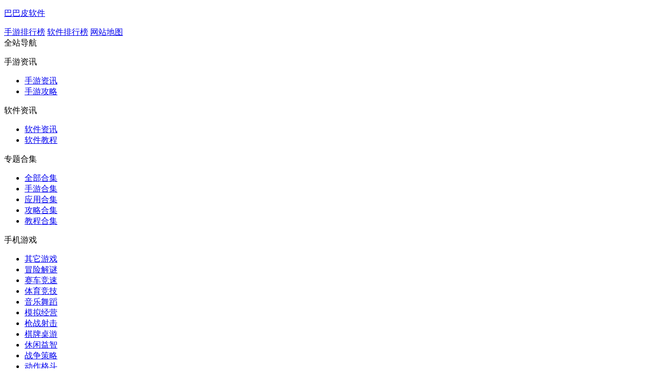

--- FILE ---
content_type: text/html
request_url: https://www.babapi.com/down/g511.html
body_size: 7873
content:
<!DOCTYPE html>
<html><head><meta http-equiv="Content-Type" content="text/html; charset=gb2312">
<meta http-equiv="X-UA-Compatible" content="IE=edge">
<title>星球爆破大作战手游下载-星球爆破大作战游戏-巴巴皮软件下载</title>
<meta name=description content= "巴巴皮为用户提供星球爆破大作战下载，星球爆破大作战最新版本进行了全面升级，进行了多方面的功能优化，为用户带来最佳的体验感，喜欢星球爆破大作战的话，就来巴巴皮下载吧。">
<meta name="applicable-device" content="pc">
<meta http-equiv="Cache-Control" content="no-transform">
<meta http-equiv="Cache-Control" content="no-siteapp">
<meta name="mobile-agent" content="format=html5;url=https://m.babapi.com/">
<meta name="mobile-agent" content="format=xhtml;url=https://m.babapi.com/">
<link href="https://www.babapi.com/style/css/style.css" rel="stylesheet" type="text/css">
<link href="https://www.babapi.com/style/css/downl_info.css" rel="stylesheet" type="text/css">
<script src="https://www.babapi.com/style/js/jq1.9.js"></script>
<script type="text/javascript">
try {var urlhash = window.location.hash;if (!urlhash.match("fromapp"))
{if ((navigator.userAgent.match(/(iPhone|iPod|Android|ios|iPad)/i)))
{window.location="https://m.babapi.com/down/g511.html";}}}
catch(err)
{
}</script>
</head>
<body id="body">
<!--公共头部-->
<div class="top_home">
<div class="QZ-top">
<div class="W_1200">
<div class="topL fl">
<a href="https://www.babapi.com/" class="L_home"><i></i><p>巴巴皮软件</p></a>
 <a title=网站地图 href="https://www.babapi.com/pctop/index.html" target="_blank" class="map">手游排行榜</a>
 <a title=网站地图 href="https://www.babapi.com/pctop/index_2.html" target="_blank" class="map">软件排行榜</a>
 <a title=网站地图 href="https://www.babapi.com/map/" target="_blank" class="map">网站地图</a>
</div>
<div class="topR fr">
<div class="Meun_wrap">
<i></i>
<span>全站导航</span>
<u></u>
<div class="Meun_lis">
<div class="lis">
<p>手游资讯</p>
<ul>
<li><a href="/gnews/zixun" target="_blank">手游资讯</a></li>
<li><a href="/gnews/gonglue" target="_blank">手游攻略</a></li>
</ul>
</div>
<div class="lis">
<p>软件资讯</p>
<ul>
<li><a href="/snews/zixun" target="_blank">软件资讯</a></li> 
<li><a href="/snews/jiaocheng" target="_blank">软件教程</a></li> 
</ul>
</div>
<div class="lis">
<p>专题合集</p>
<ul>
<li><a href="/zhuanti/" target="_blank">全部合集</a></li> 
<li><a href="/zhuanti/game/" target="_blank">手游合集</a></li> 
<li><a href="/zhuanti/soft/" target="_blank">应用合集</a></li> 
<li><a href="/zhuanti/gonglue/" target="_blank">攻略合集</a></li> 
<li><a href="/zhuanti/jiaocheng/" target="_blank">教程合集</a></li> 
</ul>
</div>
<div class="lis">
<p>手机游戏</p>
<ul>
<li><a href="/game/qita" target="_blank">其它游戏</a></li> 
<li><a href="/game/maoxian" target="_blank">冒险解谜</a></li> 
<li><a href="/game/saiche" target="_blank">赛车竞速</a></li> 
<li><a href="/game/tiyu" target="_blank">体育竞技</a></li> 
<li><a href="/game/yinyue" target="_blank">音乐舞蹈</a></li> 
<li><a href="/game/jingying" target="_blank">模拟经营</a></li> 
<li><a href="/game/sheji" target="_blank">枪战射击</a></li> 
<li><a href="/game/qipai" target="_blank">棋牌桌游</a></li> 
<li><a href="/game/xiuxian" target="_blank">休闲益智</a></li> 
<li><a href="/game/celue" target="_blank">战争策略</a></li> 
<li><a href="/game/dongzuo" target="_blank">动作格斗</a></li> 
<li><a href="/game/jiaose" target="_blank">角色扮演</a></li> 
<li><a href="/game/kapai" target="_blank">卡牌游戏</a></li> 
<li><a href="/game/gal" target="_blank">gal美少女</a></li> 
</ul>
</div>
<div class="lis">
<p>手机软件</p>
<ul>
<li><a href="/soft/gouwu" target="_blank">电商购物</a></li> 
<li><a href="/soft/jiaoyu" target="_blank">教育学习</a></li> 
<li><a href="/soft/yuedu" target="_blank">新闻阅读</a></li> 
<li><a href="/soft/sheying" target="_blank">摄影摄像</a></li> 
<li><a href="/soft/ditu" target="_blank">地图出行</a></li> 
<li><a href="/soft/fuzhu" target="_blank">游戏辅助</a></li> 
<li><a href="/soft/bangong" target="_blank">效率办公</a></li> 
<li><a href="/soft/xitong" target="_blank">系统工具</a></li> 
<li><a href="/soft/jiankang" target="_blank">健康美食</a></li> 
<li><a href="/soft/yingyin" target="_blank">影音播放</a></li> 
<li><a href="/soft/zhuti" target="_blank">桌面主题</a></li> 
<li><a href="/soft/shenghuo" target="_blank">生活服务</a></li> 
<li><a href="/soft/shejiao" target="_blank">社交聊天</a></li> 
<li><a href="/soft/wangluo" target="_blank">网络通讯</a></li> 
<li><a href="/soft/yundong" target="_blank">运动健身</a></li> 
<li><a href="/soft/jinrong" target="_blank">金融理财</a></li> 
</ul>
</div>
</div>
</div>
</div>
</div>
</div>
<div class="QZ-LOGO W_1200">
<a href="https://www.babapi.com/" class="logo fl"><img src="https://www.babapi.com/style/img/logo.png"></a>
<div class="search fr">
<form action="https://www.babapi.com/e/search/index.php" method="post" target="_blank">
<input type="hidden" name="show" value="title" checked="checked" />
<input type="hidden" name="tempid" value="1" />
<select name="tbname" class="xiala">
<option value="gameku">手机游戏</option>
<option value="softku">手机软件</option>
<option value="gamenews">手游攻略</option>
<option value="softnews">软件教程</option>
</select> 
<input class="key fl" name="keyboard" placeholder="请输入关键字" type="text">
<input class="btn fr" name="" type="submit" value="">
</form>
</div>
</div>	
<div class="QZ-nav">
<div class="W_1200">
<ul class="nav">
<li class="on"><a href="https://www.babapi.com/">首页</a></li>
<li><a href="https://www.babapi.com/game/">手机游戏</a></li>
<li><a href="https://www.babapi.com/gnews/">手游资讯</a></li>
<li><a href="https://www.babapi.com/soft/">手机软件</a></li>
<li><a href="https://www.babapi.com/snews/">软件资讯</a></li>
<li><a href="https://www.babapi.com/zhuanti/">专题合集</a></li>
</ul>
</div>
</div>
</div>
<!--公共头部结束-->
<div class="W_1200 Downl_info">
<div class="brednav allbox">
<p>您的位置：<a href="/">首页</a>&nbsp;>&nbsp;<a href="/game/">手机游戏</a>&nbsp;>&nbsp;<a href="/game/xiuxian/">休闲益智</a> > 星球爆破大作战</p>
</div>
<div class="contb-applist allbox">
<ul>
<a href="/down/g7034.html" target="_blank">
<li>
<img class="lazy" src="https://www.babapi.com/d/file/gameku/xiuxian/2021-03-19/c48f74c607d4766d12d8172abd39bfb0.png" alt="球球大作战下载最新版2020下载">
<p>球球大作战下载最新版2020下载</p>
</li>
</a>
<a href="/down/g19987.html" target="_blank">
<li>
<img class="lazy" src="https://www.babapi.com/d/file/game/xiuxian/2021-06-21/ed1cd2aef5afed7bbd6053be0ad86687.png" alt="植物大战僵尸魔幻版游戏下载中文版">
<p>植物大战僵尸魔幻版游戏下载中文版</p>
</li>
</a>
<a href="/down/g21818.html" target="_blank">
<li>
<img class="lazy" src="https://www.babapi.com/d/file/uploads/2021-07-07/ten2yqfqs4e_113370.png" alt="找出孩子爸手机版破解版">
<p>找出孩子爸手机版破解版</p>
</li>
</a>
<a href="/down/g6469.html" target="_blank">
<li>
<img class="lazy" src="https://www.babapi.com/d/file/gameku/xiuxian/2021-03-06/ade8de4a2af1522ca6d7e4d127002e37.png" alt="植物大战僵尸2破解版下载2020最新版儿童节">
<p>植物大战僵尸2破解版下载2020最新版儿童节</p>
</li>
</a>
<a href="/down/g20295.html" target="_blank">
<li>
<img class="lazy" src="https://www.babapi.com/d/file/game/xiuxian/2021-06-22/3aafd5a10ea8705c4b16e086275607cc.png" alt="植物大战僵尸忍者版下载手机版下载">
<p>植物大战僵尸忍者版下载手机版下载</p>
</li>
</a>
<a href="/down/g5563.html" target="_blank">
<li>
<img class="lazy" src="https://www.babapi.com/d/file/softku/gameku/jiaose/2019-12-04/66c70aa1e822ca511f70400df0350fff.png" alt="方块世界自走棋无限宝石内购破解版">
<p>方块世界自走棋无限宝石内购破解版</p>
</li>
</a>
<a href="/down/g6227.html" target="_blank">
<li>
<img class="lazy" src="https://www.babapi.com/d/file/gameku/2020-09-09/vald5nq5woh_12269.jpg" alt="gorogoa安卓版">
<p>gorogoa安卓版</p>
</li>
</a>
<a href="/down/g13831.html" target="_blank">
<li>
<img class="lazy" src="https://www.babapi.com/d/file/game/xiuxian/2021-05-24/b9aed18cad4ee744da6e55c513c3a1af.png" alt="警察也疯狂">
<p>警察也疯狂</p>
</li>
</a>
<a href="/down/g10406.html" target="_blank">
<li>
<img class="lazy" src="https://www.babapi.com/d/file/game/xiuxian/2021-04-22/54c49404000178d2537108f8b0f38b97.png" alt="单机斗兽棋游戏下载">
<p>单机斗兽棋游戏下载</p>
</li>
</a>
<a href="/down/g16603.html" target="_blank">
<li>
<img class="lazy" src="https://www.babapi.com/d/file/game/xiuxian/2021-06-07/b108b634bc9cc12169cff549100d0003.png" alt="米加小镇世界免费下载全部解锁">
<p>米加小镇世界免费下载全部解锁</p>
</li>
</a>
	
</ul>
</div>
<div class="dowl-info">
<div class="dowl-top allbox">
</div>
</div>
<div class="allbox con-all">
<div class="con-left fl">
<div class="dowl-left fl">
<div class="dowl-min fl">
<img class="lazy" src="https://www.babapi.com/d/file/softku/gameku/2019-03-29/czxzeuwi3cn_3216.png">
<h1>星球爆破大作战 v</h1>
<ul>
<li>类型：休闲益智</li>
<li>平台：简体中文</li>
<li>语言：简体中文</li>
<li>大小：44.19MB</li>
<li>时间：2019-03-30</li>
</ul>
</div>
<div class="dow-cont">
<div class="downl-btn noewm ">
<p><a href="/e/gameku/azurl.php?id=511" rel="nofollow">安卓版下载</a></p>
</div>
<div class="downl-btn-2 noewm gray_btn">
<p><a href="javascript:;">暂无苹果下载</a></p>
</div>
</div>
</div>
<div class="game-info">
<div class="game-info-c">
<p class="softtags"><span>Tags：</span>
</p>
<p>小括软件为您提供最新的星球爆破大作战<a href=https://www.babapi.com/zhuanti/games/ target=_blank class=infotextkey>手游</a>下载，星球爆破大作战是一款魔性休闲类手游，精美的3D画面，神秘的背景音乐，尽享宇宙的浩瀚。在这神秘的宇宙中，出现了大量邪恶的外星人星球。指挥你的舰队，寻找时机发射炮弹，击碎星环防护圈，爆破星球!航行于各个星系间，击爆一个个的星球，成为宇宙霸主！快来小括软件下载最新的星球爆破大作战体验吧。</p><p style="text-align:center;"><img src="https://www.babapi.com/d/file/softku/gameku/2019-03-29/hcpijj3i4la_3217.jpg" width="300" height="Infinity" border="0" vspace="0" title="星球爆破大作战" alt="星球爆破大作战" style="width: 300px;"/></p><h3>星球爆破大作战游戏特色</h3><p>3D引擎打造，画面真实，特效爽快。</p><p>游戏玩法富有创意，挑战你的反应力。</p><p>海量炮弹皮肤，享受不同的爆破体验。</p><p>超多关卡场景，不断给你新惊喜。</p><p>超小包体，秒下秒玩。</p><h3>星球爆破大作战游戏亮点</h3><p>击碎玻璃星环，打爆不开心。</p><p>关卡花样百出，享视觉盛宴。</p><p>探索神秘星空，挑战反应力。</p><p>炫酷球球皮肤，解锁不花钱。</p><p>海量成就任务，赢丰厚奖励。</p>
<!--推荐阅读-->
<h3>巴巴皮推荐阅读</h3>
<div class="tab-list wz-list">
<ul>
<li>
<i></i>
<a href="/article/9812.html" target="_blank" title="《光遇》小王子季第三个任务要怎么做 小王子季第三个任务详细图文解析">《光遇》小王子季第三个任务要怎么做 小王子季第三个任务详细图文解析 v</a>
</li>
<li>
<i></i>
<a href="/article/9813.html" target="_blank" title="《漫威超级战争》猩红女巫皮肤是什么样子 猩红女巫皮肤的图片展示">《漫威超级战争》猩红女巫皮肤是什么样子 猩红女巫皮肤的图片展示 v</a>
</li>
<li>
<i></i>
<a href="/article/9817.html" target="_blank" title="摩尔庄园手游南瓜种子怎样才能入手 摩尔庄园手游南瓜种子获取的图文解析">摩尔庄园手游南瓜种子怎样才能入手 摩尔庄园手游南瓜种子获取的图文解析 v</a>
</li>
<li>
<i></i>
<a href="/article/9820.html" target="_blank" title="光遇周年庆先祖位置在哪里 光遇周年庆先祖位置图文解析">光遇周年庆先祖位置在哪里 光遇周年庆先祖位置图文解析 v</a>
</li>
<li>
<i></i>
<a href="/article/9821.html" target="_blank" title="《QQ飞车》手游源极之星EXA上线时间是什么时候 源极之星EXA上线详情">《QQ飞车》手游源极之星EXA上线时间是什么时候 源极之星EXA上线详情 v</a>
</li>
<li>
<i></i>
<a href="/article/9822.html" target="_blank" title="《鬼泣巅峰之战》维吉尔新武器力之刃样子怎么样 维吉尔新武器力之刃详细解析">《鬼泣巅峰之战》维吉尔新武器力之刃样子怎么样 维吉尔新武器力之刃详细解析 v</a>
</li>
<li>
<i></i>
<a href="/article/9823.html" target="_blank" title="《崩坏3》沉吟的泉水第一层地脉迷宫通关步骤 沉吟的泉水第一层地脉迷宫通关详细图解">《崩坏3》沉吟的泉水第一层地脉迷宫通关步骤 沉吟的泉水第一层地脉迷宫通关详细图解 v</a>
</li>
<li>
<i></i>
<a href="/article/9825.html" target="_blank" title="《丧尸派对》指挥官在什么地方 丧尸派对手游指挥官位置地点详细解释">《丧尸派对》指挥官在什么地方 丧尸派对手游指挥官位置地点详细解释 v</a>
</li>
<li>
<i></i>
<a href="/article/9827.html" target="_blank" title="《坎公骑冠剑》诅咒之湖密林赛跑怎样通关 诅咒之湖密林赛跑过关详细攻略">《坎公骑冠剑》诅咒之湖密林赛跑怎样通关 诅咒之湖密林赛跑过关详细攻略 v</a>
</li>
<li>
<i></i>
<a href="/article/9828.html" target="_blank" title="《丧尸派对》意外关卡怎么通关 丧尸派对意外关卡过关攻略">《丧尸派对》意外关卡怎么通关 丧尸派对意外关卡过关攻略 v</a>
</li>
</ul>
</div>
</div>
</div>
<div class="love fl">
<div class="bt-c">
<p>相关合集</p>
<div class="tblist"><div class="tit-tab">
 
<span class="tab-color">
值得一玩的益智小游戏合集</span>
</div></div>
</div>
<div class="tab-cont">
<div class="tab-list gamehj-lis " style="display: block;">
<div class="hslb-c">
<img src="https://www.babapi.com/d/file/p/2019-07-24/016633f62aaf893f59d86d1aeca978a5.png" alt="值得一玩的益智小游戏合集"/>
<a href="/zhuanti/yz" target="_blank">
<p>值得一玩的益智小游戏合集</p>
</a>
<p>益智游戏是指那些通过一定的逻辑或是数学，物理，化学，甚至是自己设定的原理来完成一定任务的小游戏。一般会比较有意思，需要适当的思考，适合年轻人玩。益智游戏通常以游戏的形式锻炼了游戏者的脑、眼、手等，使人们获得身心健康，增强自身的逻辑分析能力，和思维敏捷性。值得一提的是，优秀的益智游戏娱乐性也十分强，既好玩又耐玩。这里小编就选出一些较为优秀的益智小游戏供大家选择。</p>
</div>
<ul>
<li>
<img src="https://www.babapi.com/d/file/softku/gameku/2019-07-12/dytpfzcyblg_885.jpg" alt="皇后驾到正式版"/>
<a href="/down/g3739.html" target="_blank">皇后驾到正式版</a>
<p>简体中文</p>
<p>休闲益智  |  2.85MB</p>
</li>
<li>
<img src="https://www.babapi.com/d/file/softku/gameku/2019-07-12/yrrwrkdqyci_866.jpg" alt="植物大战僵尸2无限金币版2019破解版"/>
<a href="/down/g3740.html" target="_blank">植物大战僵尸2无限金币版2019破解版</a>
<p>简体中文</p>
<p>休闲益智  |  363.36MB</p>
</li>
<li>
<img src="https://www.babapi.com/d/file/softku/gameku/2019-07-12/ratadtbj00l_891.png" alt="堆栈球正式版"/>
<a href="/down/g3742.html" target="_blank">堆栈球正式版</a>
<p>简体中文</p>
<p>休闲益智  |  35.08MB</p>
</li>
<li>
<img src="https://www.babapi.com/d/file/softku/gameku/2019-07-12/kqyxtc50lnt_1004.png" alt="扔垃圾安卓版"/>
<a href="/down/g3747.html" target="_blank">扔垃圾安卓版</a>
<p>简体中文</p>
<p>休闲益智  |  31.38MB</p>
</li>
<li>
<img src="https://www.babapi.com/d/file/softku/gameku/2019-07-12/2sbg2jdjrlb_998.jpg" alt="笨拙的弗雷德安卓版"/>
<a href="/down/g3750.html" target="_blank">笨拙的弗雷德安卓版</a>
<p>简体中文</p>
<p>休闲益智  |  61.18MB</p>
</li>
<li>
<img src="https://www.babapi.com/d/file/softku/gameku/2019-07-13/aubwmcrq50l_1184.png" alt="摇摆入洞3D正式版"/>
<a href="/down/g3767.html" target="_blank">摇摆入洞3D正式版</a>
<p>简体中文</p>
<p>休闲益智  |  25.62MB</p>
</li>
</ul>
</div>

</div>
</div>
<div class="about-news fl">
<div class="bt-c wz-tab">
<h2>最新文章</h2>
<div class="tab-link">
<a href="https://www.babapi.com/gnews/" class="fr" target="_blank">更多+</a>
</div>
</div>
<div class="tab-cont">
<div class="tab-list wz-list">
<ul>
<li>
<i></i>
<a href="/article/9812.html" target="_blank" title="《光遇》小王子季第三个任务要怎么做 小王子季第三个任务详细图文解析">《光遇》小王子季第三个任务要怎么做 小王子季第三个任务详细图文解析</a>
</li>
<li>
<i></i>
<a href="/article/9813.html" target="_blank" title="《漫威超级战争》猩红女巫皮肤是什么样子 猩红女巫皮肤的图片展示">《漫威超级战争》猩红女巫皮肤是什么样子 猩红女巫皮肤的图片展示</a>
</li>
<li>
<i></i>
<a href="/article/9817.html" target="_blank" title="摩尔庄园手游南瓜种子怎样才能入手 摩尔庄园手游南瓜种子获取的图文解析">摩尔庄园手游南瓜种子怎样才能入手 摩尔庄园手游南瓜种子获取的图文解析</a>
</li>
<li>
<i></i>
<a href="/article/9820.html" target="_blank" title="光遇周年庆先祖位置在哪里 光遇周年庆先祖位置图文解析">光遇周年庆先祖位置在哪里 光遇周年庆先祖位置图文解析</a>
</li>
<li>
<i></i>
<a href="/article/9821.html" target="_blank" title="《QQ飞车》手游源极之星EXA上线时间是什么时候 源极之星EXA上线详情">《QQ飞车》手游源极之星EXA上线时间是什么时候 源极之星EXA上线详情</a>
</li>
<li>
<i></i>
<a href="/article/9822.html" target="_blank" title="《鬼泣巅峰之战》维吉尔新武器力之刃样子怎么样 维吉尔新武器力之刃详细解析">《鬼泣巅峰之战》维吉尔新武器力之刃样子怎么样 维吉尔新武器力之刃详细解析</a>
</li>
<li>
<i></i>
<a href="/article/9823.html" target="_blank" title="《崩坏3》沉吟的泉水第一层地脉迷宫通关步骤 沉吟的泉水第一层地脉迷宫通关详细图解">《崩坏3》沉吟的泉水第一层地脉迷宫通关步骤 沉吟的泉水第一层地脉迷宫通关详细图解</a>
</li>
<li>
<i></i>
<a href="/article/9825.html" target="_blank" title="《丧尸派对》指挥官在什么地方 丧尸派对手游指挥官位置地点详细解释">《丧尸派对》指挥官在什么地方 丧尸派对手游指挥官位置地点详细解释</a>
</li>
<li>
<i></i>
<a href="/article/9827.html" target="_blank" title="《坎公骑冠剑》诅咒之湖密林赛跑怎样通关 诅咒之湖密林赛跑过关详细攻略">《坎公骑冠剑》诅咒之湖密林赛跑怎样通关 诅咒之湖密林赛跑过关详细攻略</a>
</li>
<li>
<i></i>
<a href="/article/9828.html" target="_blank" title="《丧尸派对》意外关卡怎么通关 丧尸派对意外关卡过关攻略">《丧尸派对》意外关卡怎么通关 丧尸派对意外关卡过关攻略</a>
</li>
<li>
<i></i>
<a href="/article/9829.html" target="_blank" title="《崩坏3》沉吟的泉水地脉迷宫推箱子迷题怎样回答 沉吟的泉水地脉迷宫推箱子图文解析">《崩坏3》沉吟的泉水地脉迷宫推箱子迷题怎样回答 沉吟的泉水地脉迷宫推箱子图文解析</a>
</li>
<li>
<i></i>
<a href="/article/9831.html" target="_blank" title="《光遇》小王子季全部季节任务该怎样做 小王子季全部季节任务图文介绍">《光遇》小王子季全部季节任务该怎样做 小王子季全部季节任务图文介绍</a>
</li>
</ul>
</div>
</div>
</div>
</div>
<div class="con-right fr">
<div class="dowl-right fr">
<div class="bt-c2">
<p>热门推荐</p>
<a href="/game/xiuxian/">更多+</a>
</div>
<div class="hotgame-lb">
<div class="lb-con">
<a href="/down/g23338.html" target="_blank"><img class="lazy" src="https://www.babapi.com/d/file/uploads/2021-07-26/5kvntu2s2lw_14041.jpg" alt="学会行走3D手机版破解版"></a>
<a href="/down/g23338.html" target="_blank"><p>学会行走3D手机版破解版 v</p></a>
<div class="tuijian-dowl fl">
<p>简体中文<span>|</span>72MB</p>
</div>
<a href="/down/g23338.html" class="dowl-but">下载</a>
</div>
<div class="lb-con">
<a href="/down/g23366.html" target="_blank"><img class="lazy" src="https://www.babapi.com/d/file/uploads/2021-07-27/jdumsc2z1sh_14395.png" alt="梦幻时尚装扮手机版正式版"></a>
<a href="/down/g23366.html" target="_blank"><p>梦幻时尚装扮手机版正式版 v</p></a>
<div class="tuijian-dowl fl">
<p>简体中文<span>|</span>88.01M</p>
</div>
<a href="/down/g23366.html" class="dowl-but">下载</a>
</div>
<div class="lb-con">
<a href="/down/g23377.html" target="_blank"><img class="lazy" src="https://www.babapi.com/d/file/uploads/2021-07-27/jvp44nrm4f4_14466.png" alt="恋爱聊崩了手机版中文版"></a>
<a href="/down/g23377.html" target="_blank"><p>恋爱聊崩了手机版中文版 v</p></a>
<div class="tuijian-dowl fl">
<p>简体中文<span>|</span>72M</p>
</div>
<a href="/down/g23377.html" class="dowl-but">下载</a>
</div>
<div class="lb-con">
<a href="/down/g22929.html" target="_blank"><img class="lazy" src="https://www.babapi.com/d/file/uploads/2021-07-21/cnekp3h5ypf_10219.jpg" alt="懒熊快跑手机版破解版"></a>
<a href="/down/g22929.html" target="_blank"><p>懒熊快跑手机版破解版 v</p></a>
<div class="tuijian-dowl fl">
<p>简体中文<span>|</span>128MB</p>
</div>
<a href="/down/g22929.html" class="dowl-but">下载</a>
</div>
<div class="lb-con">
<a href="/down/g22920.html" target="_blank"><img class="lazy" src="https://www.babapi.com/d/file/uploads/2021-07-21/jtkxrmtk1hp_10195.jpg" alt="决定模拟器手机版破解版"></a>
<a href="/down/g22920.html" target="_blank"><p>决定模拟器手机版破解版 v</p></a>
<div class="tuijian-dowl fl">
<p>简体中文<span>|</span>25MB</p>
</div>
<a href="/down/g22920.html" class="dowl-but">下载</a>
</div>
		
</div>
</div>
<div class="top_ph fl">
<div class="bt-c2">
<p>同类排行榜</p>
<a href="/game/xiuxian/">更多+</a>
</div>
<ul>
<li class="showstyle">
<span>1</span>
<a href="/down/g90.html" target="_blank" class="bt">Draw it v</a>
<div class="ph-game">
<a href="/down/g90.html" target="_blank" class="img"> <img src="https://www.babapi.com/d/file/softku/gameku/2019-03-11/tirknqygelm_153.png" alt="Draw it"></a>
<span>休闲益智</span>
<span></span>
<a href="/down/g90.html" target="_blank" class="downl">下载</a>
</div>
</li>
<li>
<span>2</span>
<a href="/down/g511.html" target="_blank" class="bt">星球爆破大作战 v</a>
<div class="ph-game">
<a href="/down/g511.html" target="_blank" class="img"> <img src="https://www.babapi.com/d/file/softku/gameku/2019-03-29/czxzeuwi3cn_3216.png" alt="星球爆破大作战"></a>
<span>休闲益智</span>
<span>44.19MB</span>
<a href="/down/g511.html" target="_blank" class="downl">下载</a>
</div>
</li>
<li>
<span>3</span>
<a href="/down/g62.html" target="_blank" class="bt">形状奔跑 v</a>
<div class="ph-game">
<a href="/down/g62.html" target="_blank" class="img"> <img src="https://www.babapi.com/d/file/softku/gameku/2019-03-11/udwms1uw1dp_214.png" alt="形状奔跑"></a>
<span>休闲益智</span>
<span>41.24MB</span>
<a href="/down/g62.html" target="_blank" class="downl">下载</a>
</div>
</li>
<li>
<span>4</span>
<a href="/down/g70.html" target="_blank" class="bt">重力弹球 v</a>
<div class="ph-game">
<a href="/down/g70.html" target="_blank" class="img"> <img src="https://www.babapi.com/d/file/softku/gameku/2019-03-11/eqo5q0yrdjh_203.png" alt="重力弹球"></a>
<span>休闲益智</span>
<span></span>
<a href="/down/g70.html" target="_blank" class="downl">下载</a>
</div>
</li>
<li>
<span>5</span>
<a href="/down/g291.html" target="_blank" class="bt">撞上去2 v9</a>
<div class="ph-game">
<a href="/down/g291.html" target="_blank" class="img"> <img src="https://www.babapi.com/d/file/softku/gameku/2019-03-18/r2eqbrbxaku_64.png" alt="撞上去2"></a>
<span>休闲益智</span>
<span>26.05MB</span>
<a href="/down/g291.html" target="_blank" class="downl">下载</a>
</div>
</li>
</ul>
</div>
<div class="R-new fl">
<div class="bt-c2">
<p>最新更新</p>
<a href="/game/xiuxian/">更多+</a>
</div>
<div class="hotgame-lb">
<div class="lb-con">
<a href="/down/g23913.html" target="_blank"><img class="lazy" src="https://www.babapi.com/d/file/game/xiuxian/2021-08-13/274a779d0622988452dab69493d2d4ee.png" alt="丛林跑酷恐龙模拟大冒险"></a>
<a href="/down/g23913.html" target="_blank"><p>丛林跑酷恐龙模拟大冒险</p></a>
<div class="tuijian-dowl fl">
<p>简体中文<span>|</span>46.25MB</p>
</div>
<a href="/down/g23913.html" class="dowl-but">下载</a>
</div>
<div class="lb-con">
<a href="/down/g23911.html" target="_blank"><img class="lazy" src="https://www.babapi.com/d/file/game/xiuxian/2021-08-12/3fc679a6b1320b96a40225e705c966d4.png" alt="集结兄弟一起冲"></a>
<a href="/down/g23911.html" target="_blank"><p>集结兄弟一起冲</p></a>
<div class="tuijian-dowl fl">
<p>简体中文<span>|</span>78.3M</p>
</div>
<a href="/down/g23911.html" class="dowl-but">下载</a>
</div>
<div class="lb-con">
<a href="/down/g23903.html" target="_blank"><img class="lazy" src="https://www.babapi.com/d/file/game/xiuxian/2021-08-12/a7304af3908cf9b2ef6c27124f7b5719.png" alt="跳舞的线原始版本下载百度云"></a>
<a href="/down/g23903.html" target="_blank"><p>跳舞的线原始版本下载百度云</p></a>
<div class="tuijian-dowl fl">
<p>简体中文<span>|</span>117.08MB</p>
</div>
<a href="/down/g23903.html" class="dowl-but">下载</a>
</div>
<div class="lb-con">
<a href="/down/g23902.html" target="_blank"><img class="lazy" src="https://www.babapi.com/d/file/game/xiuxian/2021-08-12/a7304af3908cf9b2ef6c27124f7b5719.png" alt="跳舞的线破解版 百度网盘"></a>
<a href="/down/g23902.html" target="_blank"><p>跳舞的线破解版 百度网盘</p></a>
<div class="tuijian-dowl fl">
<p>简体中文<span>|</span>117.08MB</p>
</div>
<a href="/down/g23902.html" class="dowl-but">下载</a>
</div>
<div class="lb-con">
<a href="/down/g23901.html" target="_blank"><img class="lazy" src="https://www.babapi.com/d/file/game/xiuxian/2021-08-12/a7304af3908cf9b2ef6c27124f7b5719.png" alt="跳舞的线远古版下载教程华为手机版"></a>
<a href="/down/g23901.html" target="_blank"><p>跳舞的线远古版下载教程华为手机版</p></a>
<div class="tuijian-dowl fl">
<p>简体中文<span>|</span>117.08MB</p>
</div>
<a href="/down/g23901.html" class="dowl-but">下载</a>
</div>
<div class="lb-con">
<a href="/down/g23900.html" target="_blank"><img class="lazy" src="https://www.babapi.com/d/file/game/xiuxian/2021-08-12/a7304af3908cf9b2ef6c27124f7b5719.png" alt="跳舞的线下载最新版 Android"></a>
<a href="/down/g23900.html" target="_blank"><p>跳舞的线下载最新版 Android</p></a>
<div class="tuijian-dowl fl">
<p>简体中文<span>|</span>117.08MB</p>
</div>
<a href="/down/g23900.html" class="dowl-but">下载</a>
</div>
<div class="lb-con">
<a href="/down/g23899.html" target="_blank"><img class="lazy" src="https://www.babapi.com/d/file/game/xiuxian/2021-08-12/a7304af3908cf9b2ef6c27124f7b5719.png" alt="跳舞的线混沌完整版下载安装"></a>
<a href="/down/g23899.html" target="_blank"><p>跳舞的线混沌完整版下载安装</p></a>
<div class="tuijian-dowl fl">
<p>简体中文<span>|</span>117.08MB</p>
</div>
<a href="/down/g23899.html" class="dowl-but">下载</a>
</div>
<div class="lb-con">
<a href="/down/g23883.html" target="_blank"><img class="lazy" src="https://www.babapi.com/d/file/game/xiuxian/2021-08-11/9f3c07b234e39d5b12ce7fb76360d0cf.png" alt="进化靠合成"></a>
<a href="/down/g23883.html" target="_blank"><p>进化靠合成</p></a>
<div class="tuijian-dowl fl">
<p>简体中文<span>|</span>124.32MB</p>
</div>
<a href="/down/g23883.html" class="dowl-but">下载</a>
</div>
<div class="lb-con">
<a href="/down/g23882.html" target="_blank"><img class="lazy" src="https://www.babapi.com/d/file/game/xiuxian/2021-08-11/e55b84e79deab1ae0d48daace6cfd764.png" alt="小样哪里跑橡皮人必须死"></a>
<a href="/down/g23882.html" target="_blank"><p>小样哪里跑橡皮人必须死</p></a>
<div class="tuijian-dowl fl">
<p>简体中文<span>|</span>46.96MB</p>
</div>
<a href="/down/g23882.html" class="dowl-but">下载</a>
</div>
<div class="lb-con">
<a href="/down/g23861.html" target="_blank"><img class="lazy" src="https://www.babapi.com/d/file/game/xiuxian/2021-08-06/137a7f8623b068e61b9329df6f77e617.png" alt="滚动的小球"></a>
<a href="/down/g23861.html" target="_blank"><p>滚动的小球</p></a>
<div class="tuijian-dowl fl">
<p>简体中文<span>|</span>96.20MB</p>
</div>
<a href="/down/g23861.html" class="dowl-but">下载</a>
</div>
</div>
</div>
</div>
</div>
</div>
</div>
<div style="display:none">
<!--百度统计-->
<script>
var _hmt = _hmt || [];
(function() {
  var hm = document.createElement("script");
  hm.src = "https://hm.baidu.com/hm.js?bb4de906d497616e974c0ea2486b30d3";
  var s = document.getElementsByTagName("script")[0]; 
  s.parentNode.insertBefore(hm, s);
})();
</script>
<!--百度自动推送-->
<script>
(function(){
    var bp = document.createElement('script');
    var curProtocol = window.location.protocol.split(':')[0];
    if (curProtocol === 'https') {
        bp.src = 'https://zz.bdstatic.com/linksubmit/push.js';
    }
    else {
        bp.src = 'http://push.zhanzhang.baidu.com/push.js';
    }
    var s = document.getElementsByTagName("script")[0];
    s.parentNode.insertBefore(bp, s);
})();
</script>
</div>
<div class="footer">
<div class="w zlist clearfix">
<dl>
    <dt>游戏新闻</dt>
    <dd><a href="/gnews/zixun" target="_blank">手游资讯</a></dd>
    <dd><a href="/gnews/gonglue" target="_blank">手游攻略</a></dd>
</dl>
<dl>
    <dt>软件新闻</dt>            
    <dd><a href="/snews/zixun" target="_blank">软件资讯</a></dd>
    <dd><a href="/snews/jiaocheng" target="_blank">软件教程</a></dd>
</dl>
<dl>
    <dt>专题合集</dt>            
    <dd><a href="/zhuanti/" target="_blank">全部合集</a></dd>
    <dd><a href="/zhuanti/game/" target="_blank">手游合集</a></dd>
    <dd><a href="/zhuanti/soft/" target="_blank">应用合集</a></dd>
    <dd><a href="/zhuanti/gonglue/" target="_blank">攻略合集</a></dd>
    <dd><a href="/zhuanti/jiaocheng/" target="_blank">教程合集</a></dd>
</dl>
<dl>
    <dt>巴巴皮软件</dt>
    <dd><a href="/soft/gouwu" target="_blank">电商购物</a></dd>
    <dd><a href="/soft/jiaoyu" target="_blank">教育学习</a></dd>
    <dd><a href="/soft/yuedu" target="_blank">新闻阅读</a></dd>
    <dd><a href="/soft/sheying" target="_blank">摄影摄像</a></dd>
    <dd><a href="/soft/ditu" target="_blank">地图出行</a></dd>
    <dd><a href="/soft/fuzhu" target="_blank">游戏辅助</a></dd>
    <dd><a href="/soft/bangong" target="_blank">效率办公</a></dd>
    <dd><a href="/soft/xitong" target="_blank">系统工具</a></dd>
</dl>
<dl>
<dt>手机游戏</dt>
    <dd><a href="/game/qita" target="_blank">其它游戏</a></dd>
    <dd><a href="/game/maoxian" target="_blank">冒险解谜</a></dd>
    <dd><a href="/game/saiche" target="_blank">赛车竞速</a></dd>
    <dd><a href="/game/tiyu" target="_blank">体育竞技</a></dd>
    <dd><a href="/game/yinyue" target="_blank">音乐舞蹈</a></dd>
    <dd><a href="/game/jingying" target="_blank">模拟经营</a></dd>
    <dd><a href="/game/sheji" target="_blank">枪战射击</a></dd>
    <dd><a href="/game/qipai" target="_blank">棋牌桌游</a></dd>
</dl>
<dl>
<dl>
            </div>
        </div>
        <!--版权区-->
        <div class="copy2">
            <div class="w">
<div class="aboutus">
<p>All Rights Reserved.巴巴皮软件版权所有&nbsp;&nbsp;&nbsp;&nbsp;&nbsp;备案号：粤ICP备2021049010号</p>
    <p>巴巴皮软件提供的所有下载文件均为用户自行上传的网络共享资源，巴巴皮软件仅提供网络资源储存,如有内容侵犯您的版权或其他利益，请向我们提出版权申诉。</p>
</div>      
</div>
</div>
<div style="display: none;">
<script src="/e/public/ViewClick/?classid=673&id=511&addclick=1"></script>
</div>
<script src="https://www.babapi.com/style/js/lazyload.js"></script>
<script src="https://www.babapi.com/style/js/base.js"></script>
<script src="https://www.babapi.com/style/js/donwl_info.js"></script>
</body></html>

--- FILE ---
content_type: text/html; charset=gb2312
request_url: https://www.babapi.com/e/public/ViewClick/?classid=673&id=511&addclick=1
body_size: 54
content:
document.write('2096');